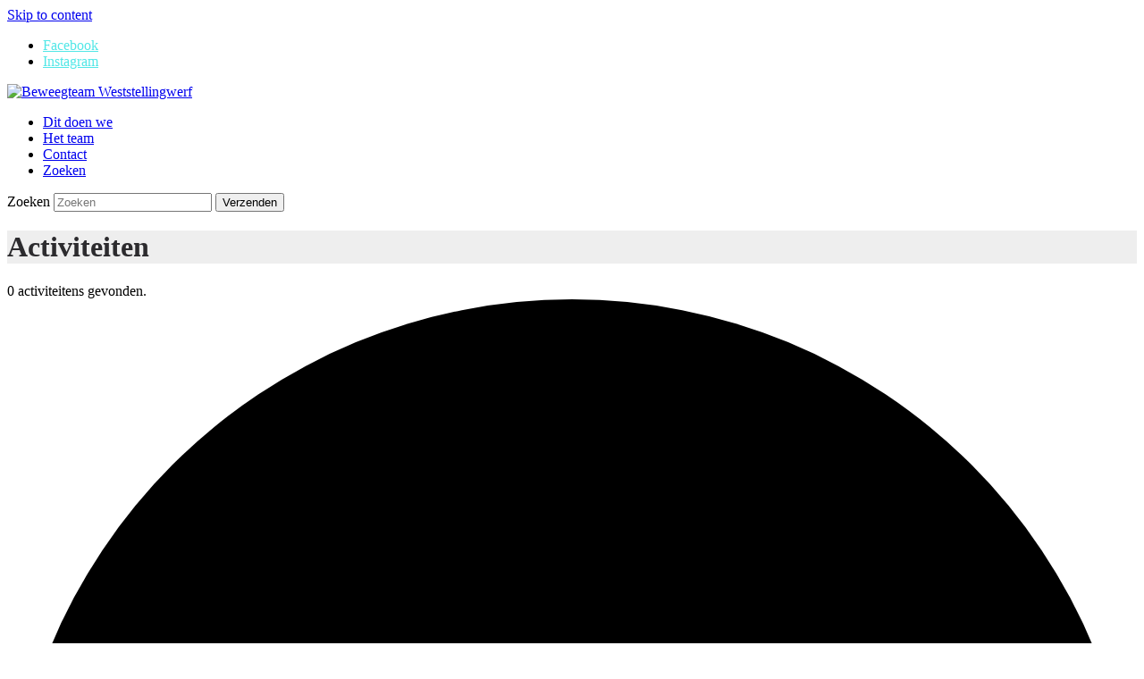

--- FILE ---
content_type: text/html; charset=UTF-8
request_url: https://beweegteamweststellingwerf.nl/activiteiten/categorie/groep-3-4-5/
body_size: 15145
content:
<!DOCTYPE html>
<html lang="nl-NL" class="wpex-color-scheme-default">
<head>
<meta charset="UTF-8">
<link rel="profile" href="http://gmpg.org/xfn/11">
<link rel='stylesheet' id='tribe-events-views-v2-bootstrap-datepicker-styles-css' href='https://beweegteamweststellingwerf.nl/wp-content/plugins/the-events-calendar/vendor/bootstrap-datepicker/css/bootstrap-datepicker.standalone.min.css' media='all' />
<link rel='stylesheet' id='tec-variables-skeleton-css' href='https://beweegteamweststellingwerf.nl/wp-content/plugins/the-events-calendar/common/build/css/variables-skeleton.css' media='all' />
<link rel='stylesheet' id='tribe-common-skeleton-style-css' href='https://beweegteamweststellingwerf.nl/wp-content/plugins/the-events-calendar/common/build/css/common-skeleton.css' media='all' />
<link rel='stylesheet' id='tribe-tooltipster-css-css' href='https://beweegteamweststellingwerf.nl/wp-content/plugins/the-events-calendar/common/vendor/tooltipster/tooltipster.bundle.min.css' media='all' />
<link rel='stylesheet' id='tribe-events-views-v2-skeleton-css' href='https://beweegteamweststellingwerf.nl/wp-content/plugins/the-events-calendar/build/css/views-skeleton.css' media='all' />
<link rel='stylesheet' id='tec-variables-full-css' href='https://beweegteamweststellingwerf.nl/wp-content/plugins/the-events-calendar/common/build/css/variables-full.css' media='all' />
<link rel='stylesheet' id='tribe-common-full-style-css' href='https://beweegteamweststellingwerf.nl/wp-content/plugins/the-events-calendar/common/build/css/common-full.css' media='all' />
<link rel='stylesheet' id='tribe-events-views-v2-full-css' href='https://beweegteamweststellingwerf.nl/wp-content/plugins/the-events-calendar/build/css/views-full.css' media='all' />
<link rel='stylesheet' id='tribe-events-views-v2-print-css' href='https://beweegteamweststellingwerf.nl/wp-content/plugins/the-events-calendar/build/css/views-print.css' media='print' />
<meta name='robots' content='index, follow, max-image-preview:large, max-snippet:-1, max-video-preview:-1' />
	<style>img:is([sizes="auto" i], [sizes^="auto," i]) { contain-intrinsic-size: 3000px 1500px }</style>
	<meta name="viewport" content="width=device-width, initial-scale=1">

	<!-- This site is optimized with the Yoast SEO plugin v26.5 - https://yoast.com/wordpress/plugins/seo/ -->
	<title>Activiteiten van 6 oktober, 2020 &#8211; 14 november, 2020 &#8250; Groep 3-4-5 &#8250;  &#8211; Beweegteam Weststellingwerf</title>
<link data-rocket-preload as="style" href="https://fonts.googleapis.com/css2?family=Archivo%3Aital%2Cwght%400%2C400%3B0%2C800%3B1%2C400%3B1%2C800&#038;display=swap" rel="preload">
<link href="https://fonts.googleapis.com/css2?family=Archivo%3Aital%2Cwght%400%2C400%3B0%2C800%3B1%2C400%3B1%2C800&#038;display=swap" media="print" onload="this.media=&#039;all&#039;" rel="stylesheet">
<noscript data-wpr-hosted-gf-parameters=""><link rel="stylesheet" href="https://fonts.googleapis.com/css2?family=Archivo%3Aital%2Cwght%400%2C400%3B0%2C800%3B1%2C400%3B1%2C800&#038;display=swap"></noscript>
	<link rel="canonical" href="https://beweegteamweststellingwerf.nl/activiteiten/categorie/groep-3-4-5/" />
	<meta property="og:locale" content="nl_NL" />
	<meta property="og:type" content="website" />
	<meta property="og:url" content="https://beweegteamweststellingwerf.nl/activiteiten/categorie/groep-3-4-5/" />
	<meta property="og:site_name" content="Beweegteam Weststellingwerf" />
	<meta name="twitter:card" content="summary_large_image" />
	<script type="application/ld+json" class="yoast-schema-graph">{"@context":"https://schema.org","@graph":[{"@type":"CollectionPage","@id":"https://beweegteamweststellingwerf.nl/activiteiten/categorie/groep-3-4-5/","url":"https://beweegteamweststellingwerf.nl/activiteiten/categorie/groep-3-4-5/","name":"","isPartOf":{"@id":"https://beweegteamweststellingwerf.nl/#website"},"breadcrumb":{"@id":"https://beweegteamweststellingwerf.nl/activiteiten/categorie/groep-3-4-5/#breadcrumb"},"inLanguage":"nl-NL"},{"@type":"BreadcrumbList","@id":"https://beweegteamweststellingwerf.nl/activiteiten/categorie/groep-3-4-5/#breadcrumb","itemListElement":[{"@type":"ListItem","position":1,"name":"Home","item":"https://beweegteamweststellingwerf.nl/"},{"@type":"ListItem","position":2,"name":"Groep 3-4-5"}]},{"@type":"WebSite","@id":"https://beweegteamweststellingwerf.nl/#website","url":"https://beweegteamweststellingwerf.nl/","name":"Beweegteam Weststellingwerf","description":"","publisher":{"@id":"https://beweegteamweststellingwerf.nl/#organization"},"potentialAction":[{"@type":"SearchAction","target":{"@type":"EntryPoint","urlTemplate":"https://beweegteamweststellingwerf.nl/?s={search_term_string}"},"query-input":{"@type":"PropertyValueSpecification","valueRequired":true,"valueName":"search_term_string"}}],"inLanguage":"nl-NL"},{"@type":"Organization","@id":"https://beweegteamweststellingwerf.nl/#organization","name":"Beweegteam Weststellingwerf","url":"https://beweegteamweststellingwerf.nl/","logo":{"@type":"ImageObject","inLanguage":"nl-NL","@id":"https://beweegteamweststellingwerf.nl/#/schema/logo/image/","url":"https://beweegteamweststellingwerf.nl/wp-content/uploads/2025/11/Sport-Fryslan-Logo.jpg","contentUrl":"https://beweegteamweststellingwerf.nl/wp-content/uploads/2025/11/Sport-Fryslan-Logo.jpg","width":2048,"height":1219,"caption":"Beweegteam Weststellingwerf"},"image":{"@id":"https://beweegteamweststellingwerf.nl/#/schema/logo/image/"}}]}</script>
	<!-- / Yoast SEO plugin. -->


<link rel='dns-prefetch' href='//fonts.googleapis.com' />
<link href='https://fonts.gstatic.com' crossorigin rel='preconnect' />
<link rel="alternate" type="application/rss+xml" title="Beweegteam Weststellingwerf &raquo; feed" href="https://beweegteamweststellingwerf.nl/feed/" />
<link rel="alternate" type="application/rss+xml" title="Beweegteam Weststellingwerf &raquo; reacties feed" href="https://beweegteamweststellingwerf.nl/comments/feed/" />
<link rel="alternate" type="text/calendar" title="Beweegteam Weststellingwerf &raquo; iCal Feed" href="https://beweegteamweststellingwerf.nl/activiteiten/?ical=1" />
<link rel="alternate" type="application/rss+xml" title="Beweegteam Weststellingwerf &raquo; Activiteiten feed" href="https://beweegteamweststellingwerf.nl/activiteiten/feed/" />
<link rel="preload" href="https://beweegteamweststellingwerf.nl/wp-content/themes/Total/assets/lib/ticons/fonts/ticons.woff2" type="font/woff2" as="font" crossorigin>		<!-- This site uses the Google Analytics by MonsterInsights plugin v9.10.1 - Using Analytics tracking - https://www.monsterinsights.com/ -->
							<script src="//www.googletagmanager.com/gtag/js?id=G-3BZTZXW13R"  data-cfasync="false" data-wpfc-render="false" async></script>
			<script data-cfasync="false" data-wpfc-render="false">
				var mi_version = '9.10.1';
				var mi_track_user = true;
				var mi_no_track_reason = '';
								var MonsterInsightsDefaultLocations = {"page_location":"https:\/\/beweegteamweststellingwerf.nl\/activiteiten\/categorie\/groep-3-4-5\/"};
								if ( typeof MonsterInsightsPrivacyGuardFilter === 'function' ) {
					var MonsterInsightsLocations = (typeof MonsterInsightsExcludeQuery === 'object') ? MonsterInsightsPrivacyGuardFilter( MonsterInsightsExcludeQuery ) : MonsterInsightsPrivacyGuardFilter( MonsterInsightsDefaultLocations );
				} else {
					var MonsterInsightsLocations = (typeof MonsterInsightsExcludeQuery === 'object') ? MonsterInsightsExcludeQuery : MonsterInsightsDefaultLocations;
				}

								var disableStrs = [
										'ga-disable-G-3BZTZXW13R',
									];

				/* Function to detect opted out users */
				function __gtagTrackerIsOptedOut() {
					for (var index = 0; index < disableStrs.length; index++) {
						if (document.cookie.indexOf(disableStrs[index] + '=true') > -1) {
							return true;
						}
					}

					return false;
				}

				/* Disable tracking if the opt-out cookie exists. */
				if (__gtagTrackerIsOptedOut()) {
					for (var index = 0; index < disableStrs.length; index++) {
						window[disableStrs[index]] = true;
					}
				}

				/* Opt-out function */
				function __gtagTrackerOptout() {
					for (var index = 0; index < disableStrs.length; index++) {
						document.cookie = disableStrs[index] + '=true; expires=Thu, 31 Dec 2099 23:59:59 UTC; path=/';
						window[disableStrs[index]] = true;
					}
				}

				if ('undefined' === typeof gaOptout) {
					function gaOptout() {
						__gtagTrackerOptout();
					}
				}
								window.dataLayer = window.dataLayer || [];

				window.MonsterInsightsDualTracker = {
					helpers: {},
					trackers: {},
				};
				if (mi_track_user) {
					function __gtagDataLayer() {
						dataLayer.push(arguments);
					}

					function __gtagTracker(type, name, parameters) {
						if (!parameters) {
							parameters = {};
						}

						if (parameters.send_to) {
							__gtagDataLayer.apply(null, arguments);
							return;
						}

						if (type === 'event') {
														parameters.send_to = monsterinsights_frontend.v4_id;
							var hookName = name;
							if (typeof parameters['event_category'] !== 'undefined') {
								hookName = parameters['event_category'] + ':' + name;
							}

							if (typeof MonsterInsightsDualTracker.trackers[hookName] !== 'undefined') {
								MonsterInsightsDualTracker.trackers[hookName](parameters);
							} else {
								__gtagDataLayer('event', name, parameters);
							}
							
						} else {
							__gtagDataLayer.apply(null, arguments);
						}
					}

					__gtagTracker('js', new Date());
					__gtagTracker('set', {
						'developer_id.dZGIzZG': true,
											});
					if ( MonsterInsightsLocations.page_location ) {
						__gtagTracker('set', MonsterInsightsLocations);
					}
										__gtagTracker('config', 'G-3BZTZXW13R', {"forceSSL":"true","link_attribution":"true"} );
										window.gtag = __gtagTracker;										(function () {
						/* https://developers.google.com/analytics/devguides/collection/analyticsjs/ */
						/* ga and __gaTracker compatibility shim. */
						var noopfn = function () {
							return null;
						};
						var newtracker = function () {
							return new Tracker();
						};
						var Tracker = function () {
							return null;
						};
						var p = Tracker.prototype;
						p.get = noopfn;
						p.set = noopfn;
						p.send = function () {
							var args = Array.prototype.slice.call(arguments);
							args.unshift('send');
							__gaTracker.apply(null, args);
						};
						var __gaTracker = function () {
							var len = arguments.length;
							if (len === 0) {
								return;
							}
							var f = arguments[len - 1];
							if (typeof f !== 'object' || f === null || typeof f.hitCallback !== 'function') {
								if ('send' === arguments[0]) {
									var hitConverted, hitObject = false, action;
									if ('event' === arguments[1]) {
										if ('undefined' !== typeof arguments[3]) {
											hitObject = {
												'eventAction': arguments[3],
												'eventCategory': arguments[2],
												'eventLabel': arguments[4],
												'value': arguments[5] ? arguments[5] : 1,
											}
										}
									}
									if ('pageview' === arguments[1]) {
										if ('undefined' !== typeof arguments[2]) {
											hitObject = {
												'eventAction': 'page_view',
												'page_path': arguments[2],
											}
										}
									}
									if (typeof arguments[2] === 'object') {
										hitObject = arguments[2];
									}
									if (typeof arguments[5] === 'object') {
										Object.assign(hitObject, arguments[5]);
									}
									if ('undefined' !== typeof arguments[1].hitType) {
										hitObject = arguments[1];
										if ('pageview' === hitObject.hitType) {
											hitObject.eventAction = 'page_view';
										}
									}
									if (hitObject) {
										action = 'timing' === arguments[1].hitType ? 'timing_complete' : hitObject.eventAction;
										hitConverted = mapArgs(hitObject);
										__gtagTracker('event', action, hitConverted);
									}
								}
								return;
							}

							function mapArgs(args) {
								var arg, hit = {};
								var gaMap = {
									'eventCategory': 'event_category',
									'eventAction': 'event_action',
									'eventLabel': 'event_label',
									'eventValue': 'event_value',
									'nonInteraction': 'non_interaction',
									'timingCategory': 'event_category',
									'timingVar': 'name',
									'timingValue': 'value',
									'timingLabel': 'event_label',
									'page': 'page_path',
									'location': 'page_location',
									'title': 'page_title',
									'referrer' : 'page_referrer',
								};
								for (arg in args) {
																		if (!(!args.hasOwnProperty(arg) || !gaMap.hasOwnProperty(arg))) {
										hit[gaMap[arg]] = args[arg];
									} else {
										hit[arg] = args[arg];
									}
								}
								return hit;
							}

							try {
								f.hitCallback();
							} catch (ex) {
							}
						};
						__gaTracker.create = newtracker;
						__gaTracker.getByName = newtracker;
						__gaTracker.getAll = function () {
							return [];
						};
						__gaTracker.remove = noopfn;
						__gaTracker.loaded = true;
						window['__gaTracker'] = __gaTracker;
					})();
									} else {
										console.log("");
					(function () {
						function __gtagTracker() {
							return null;
						}

						window['__gtagTracker'] = __gtagTracker;
						window['gtag'] = __gtagTracker;
					})();
									}
			</script>
							<!-- / Google Analytics by MonsterInsights -->
		<link rel='stylesheet' id='js_composer_front-css' href='https://beweegteamweststellingwerf.nl/wp-content/plugins/js_composer/assets/css/js_composer.min.css' media='all' />
<link rel='stylesheet' id='parent-style-css' href='https://beweegteamweststellingwerf.nl/wp-content/themes/Total/style.css' media='all' />

<link rel='stylesheet' id='colorpicker1-css' href='https://beweegteamweststellingwerf.nl/wp-content/themes/Total-Buurtsportcoaches/admin/customizer/alpha-color-picker/alpha-color-picker.js' media='all' />
<link rel='stylesheet' id='colorpicker2-css' href='https://beweegteamweststellingwerf.nl/wp-content/themes/Total-Buurtsportcoaches/admin/customizer/alpha-color-picker/alpha-color-picker.css' media='all' />
<link rel='stylesheet' id='wpex-the-events-calendar-css' href='https://beweegteamweststellingwerf.nl/wp-content/themes/Total/assets/css/wpex-the-events-calendar.css' media='all' />
<link rel='stylesheet' id='wpex-style-css' href='https://beweegteamweststellingwerf.nl/wp-content/themes/Total-Buurtsportcoaches/style.css' media='all' />
<link rel='stylesheet' id='wpex-mobile-menu-breakpoint-max-css' href='https://beweegteamweststellingwerf.nl/wp-content/themes/Total/assets/css/wpex-mobile-menu-breakpoint-max.css' media='only screen and (max-width:959px)' />
<link rel='stylesheet' id='wpex-mobile-menu-breakpoint-min-css' href='https://beweegteamweststellingwerf.nl/wp-content/themes/Total/assets/css/wpex-mobile-menu-breakpoint-min.css' media='only screen and (min-width:960px)' />
<link rel='stylesheet' id='wpex-wpbakery-css' href='https://beweegteamweststellingwerf.nl/wp-content/themes/Total/assets/css/frontend/wpbakery.css' media='all' />
<link rel='stylesheet' id='ticons-css' href='https://beweegteamweststellingwerf.nl/wp-content/themes/Total/assets/lib/ticons/css/ticons.min.css' media='all' />
<link rel='stylesheet' id='vcex-shortcodes-css' href='https://beweegteamweststellingwerf.nl/wp-content/themes/Total/assets/css/vcex-shortcodes.css' media='all' />
<script src="https://beweegteamweststellingwerf.nl/wp-includes/js/jquery/jquery.min.js" id="jquery-core-js"></script>
<script src="https://beweegteamweststellingwerf.nl/wp-includes/js/jquery/jquery-migrate.min.js" id="jquery-migrate-js"></script>
<script src="https://beweegteamweststellingwerf.nl/wp-content/plugins/the-events-calendar/common/build/js/tribe-common.js" id="tribe-common-js"></script>
<script src="https://beweegteamweststellingwerf.nl/wp-content/plugins/the-events-calendar/build/js/views/breakpoints.js" id="tribe-events-views-v2-breakpoints-js"></script>
<script src="https://beweegteamweststellingwerf.nl/wp-content/plugins/google-analytics-for-wordpress/assets/js/frontend-gtag.min.js" id="monsterinsights-frontend-script-js" async data-wp-strategy="async"></script>
<script data-cfasync="false" data-wpfc-render="false" id='monsterinsights-frontend-script-js-extra'>var monsterinsights_frontend = {"js_events_tracking":"true","download_extensions":"doc,pdf,ppt,zip,xls,docx,pptx,xlsx","inbound_paths":"[{\"path\":\"\\\/go\\\/\",\"label\":\"affiliate\"},{\"path\":\"\\\/recommend\\\/\",\"label\":\"affiliate\"}]","home_url":"https:\/\/beweegteamweststellingwerf.nl","hash_tracking":"false","v4_id":"G-3BZTZXW13R"};</script>
<script src="https://beweegteamweststellingwerf.nl/wp-content/themes/Total-Buurtsportcoaches/assets/js/custom-js-functions.js" id="destaat-customjs-functions-js"></script>
<script></script><link rel="https://api.w.org/" href="https://beweegteamweststellingwerf.nl/wp-json/" /><link rel="alternate" title="JSON" type="application/json" href="https://beweegteamweststellingwerf.nl/wp-json/wp/v2/tribe_events_cat/27" /><meta name="tec-api-version" content="v1"><meta name="tec-api-origin" content="https://beweegteamweststellingwerf.nl"><link rel="alternate" href="https://beweegteamweststellingwerf.nl/wp-json/tribe/events/v1/events/?categories=groep-3-4-5" /><link rel="icon" href="https://beweegteamweststellingwerf.nl/wp-content/uploads/2025/11/favicon.png" sizes="32x32"><link rel="shortcut icon" href="https://beweegteamweststellingwerf.nl/wp-content/uploads/2025/11/favicon.png">	 
		<style>
			a:hover,
			#content p a:hover { 
				color: #52e7e7;
			}
			a.theme-button,
			input.wpcf7-form-control.wpcf7-submit,
			.gform_wrapper input.gform_button,
			.gform_wrapper .gform_page_footer .button.gform_next_button,
			.gform_wrapper .gform_page_footer .button.gform_previous_button,
			a.vcex-button.theme-button:not(.minimal-border) .theme-button-inner:after,
			.navbar-style-one .dropdown-menu>li.menu-item>a>span.link-inner:after{
				background: #52e7e7;
			}
			a.theme-button:hover,
			input.wpcf7-form-control.wpcf7-submit:hover,
			.gform_wrapper input.gform_button:hover,
			.gform_wrapper .gform_page_footer .button.gform_next_button:hover,
			.gform_wrapper .gform_page_footer .button.gform_previous_button:hover,
			a.vcex-button.theme-button:not(.minimal-border):hover .theme-button-inner:after {
				background: #202a44;
			}
			
			a.theme-button.minimal-border,
			.page-hero .vcex-post-type-grid .vcex-post-type-entry-title a {
				border-color: #52e7e7;
				color: #52e7e7;
			}
			a.theme-button.minimal-border .theme-button-inner:after,
			.page-hero .vcex-post-type-grid .vcex-post-type-entry-title a:after {
				background: #52e7e7;
			}
			#top-bar-social a.wpex-social-btn-no-style {
				color: #52e7e7;
			}
			#top-bar-social a.wpex-social-btn-no-style:hover {
				color: #202a44;
			}
			a.theme-button.minimal-border.knop-subkleur {
				border-color: #202a44;
				color: #202a44;
			}
			a.theme-button.minimal-border.knop-subkleur .theme-button-inner:after,
			.aankomend-event .event-datum span,
			.tribe-event-schedule-details,
			.mobile-toggle-nav-search .searchform-submit {
				background: #202a44;
			}
			#searchform-dropdown {
				border-top-color: #202a44 !important;
			}
			.aankomend-event .event-datum span:after,
			.tribe-event-schedule-details:after {
				border-top: 30px solid #202a44;
    		}
			.aankomend-event h3 a:hover,
    		.vcex-milestone-number {
	    		color: #202a44;
    		
    		}
    		/* footer */
    		.footer-bottom-flex,
    		.footer-bottom-flex:after {
	    		background: #52e7e7;
    		}
    		footer#footer.site-footer {
	    		background-image: url(https://beweegteamweststellingwerf.nl/wp-content/uploads/2023/01/footer-teamfrl.jpg);
    		}    		
    		/* home hero */
			.vc_row.page-hero>.wpb_column>.vc_column-inner {
				background: rgba(32,42,68,0.9);
			}
			.vc_row.page-hero>.wpb_column:after {
				border-top: 470px solid rgba(32,42,68,0.9);
			} 
			body.home .vc_row.page-hero>.wpb_column:after {
				border-top: 641px solid rgba(32,42,68,0.9);
			}
			/* intro */
			.vc_row.intro-skew:before, .vc_row.intro-skew:after {
				background: #52e7e7;
			}
			@media screen and ( min-width : 767px ) {
				.vc_row.intro-skew .wpb_column:last-child .wpb_text_column p,
				body .vc_row.intro-skew .wpb_column:last-child .vcex-heading,
				.vc_row.intro-skew .wpb_column:last-child .vcex-list_item .vcex-icon-wrap,
				.vc_row.intro-skew .wpb_column:last-child .vcex-list_item .vcex-content,
				.vc_row.intro-skew .wpb_column:last-child .vcex-icon-box-content p,
				.vc_row.intro-skew .wpb_column:last-child .aankomend-event h3 a {
					color: #ffffff;
				}
			}
		</style>
	<noscript><style>body:not(.content-full-screen) .wpex-vc-row-stretched[data-vc-full-width-init="false"]{visibility:visible;}</style></noscript><noscript><style> .wpb_animate_when_almost_visible { opacity: 1; }</style></noscript><style data-type="wpex-css" id="wpex-css">/*ADVANCED STYLING CSS*/#site-logo .logo-img{max-height:90px;width:auto}/*CUSTOMIZER STYLING*/.page-header.wpex-supports-mods{background-color:#eeeeee}.page-header.wpex-supports-mods .page-header-title{color:#2c2b2e}#site-scroll-top{border-radius:0px!important;background-color:#eeeeee}#site-scroll-top:hover{background-color:#383838}:root,.boxed-main-layout.wpex-responsive #wrap{--wpex-container-width:1170px}:root{--wpex-site-header-shrink-start-height:70px;--wpex-vc-column-inner-margin-bottom:40px}#site-navigation-wrap{--wpex-main-nav-link-color:#202a44;--wpex-hover-main-nav-link-color:#202a44;--wpex-active-main-nav-link-color:#202a44;--wpex-hover-main-nav-link-color:#202a44;--wpex-active-main-nav-link-color:#52e7e7}#mobile-menu{--wpex-link-color:#383838;--wpex-hover-link-color:#383838}.mobile-toggle-nav{color:#383838;--wpex-link-color:#383838;--wpex-hover-link-color:#383838}.footer-widget .widget-title{color:#202a44}#footer-bottom{color:#ffffff;--wpex-text-2:#ffffff;--wpex-text-3:#ffffff;--wpex-text-4:#ffffff;--wpex-link-color:#ffffff;--wpex-hover-link-color:#ffffff;--wpex-hover-link-color:#ffffff}@media only screen and (max-width:767px){#site-logo .logo-img{max-width:200px}}</style><meta name="generator" content="WP Rocket 3.20.2" data-wpr-features="wpr_desktop" /></head>

<body class="archive post-type-archive post-type-archive-tribe_events wp-custom-logo wp-embed-responsive wp-theme-Total wp-child-theme-Total-Buurtsportcoaches tribe-no-js page-template-total-buurtsportcoaches wpex-theme wpex-responsive full-width-main-layout no-composer wpex-live-site wpex-has-primary-bottom-spacing site-full-width content-full-width has-topbar sidebar-widget-icons hasnt-overlay-header wpex-has-fixed-footer wpex-mobile-toggle-menu-icon_buttons has-mobile-menu wpex-no-js wpb-js-composer js-comp-ver-8.7.2 vc_responsive">

	
<a href="#content" class="skip-to-content wpex-absolute wpex-opacity-0 wpex-no-underline">Skip to content</a>

	
	<span data-ls_id="#site_top" tabindex="-1"></span>
	<div data-rocket-location-hash="6e44b2016d2cabecab759d82a55731bb" id="outer-wrap" class="wpex-overflow-clip">

		
		<div data-rocket-location-hash="cefcdec2578b0fc4f7a707868adc6a39" id="wrap" class="wpex-clr">

			

	
		<div data-rocket-location-hash="34760998759be771aaf4ba3fbf980ab2" id="top-bar-wrap" class="wpex-border-b wpex-border-main wpex-border-solid wpex-text-sm wpex-print-hidden">

			<div id="top-bar" class="container wpex-relative wpex-py-15 wpex-md-flex wpex-justify-between wpex-items-center wpex-text-center wpex-md-text-initial wpex-flex-row-reverse">
	<div id="top-bar-social-alt" class="top-bar-right">
	<div id="top-bar-social" class="clr top-bar-right social-style-none">
		<ul id="top-bar-social-list" class="wpex-clr">
						<li><a href="https://www.facebook.com/teamfrlweststellingwerf" title="Facebook" target="_blank" class="wpex-facebook wpex-social-btn wpex-social-btn-no-style"><span class="ticon ticon-facebook" aria-hidden="true"></span><span class="screen-reader-text">Facebook</span></a></li>
						<li><a href="https://www.instagram.com/teamfrlweststellingwerf/" title="Instagram" target="_blank" class="wpex-instagram wpex-social-btn wpex-social-btn-no-style"><span class="ticon ticon-instagram" aria-hidden="true"></span><span class="screen-reader-text">Instagram</span></a></li>
					</ul>
	</div>	
	
</div>

</div>

		</div>

	


	<header data-rocket-location-hash="a4f6bc37c5a7709f5bbf611d71f84cdc" id="site-header" class="header-one fixed-scroll wpex-z-99 has-sticky-dropshadow dyn-styles wpex-print-hidden wpex-relative wpex-clr">

		
		<div id="site-header-inner" class="header-one-inner header-padding container wpex-relative wpex-h-100 wpex-py-30 wpex-clr">
<div id="site-logo" class="site-branding header-one-logo logo-padding wpex-table">
	<div id="site-logo-inner" class="wpex-table-cell wpex-align-middle wpex-clr"><a id="site-logo-link" href="https://beweegteamweststellingwerf.nl/" rel="home" class="main-logo"><img src="https://beweegteamweststellingwerf.nl/wp-content/uploads/2025/11/Sport-Fryslan-Logo.jpg" alt="Beweegteam Weststellingwerf" class="logo-img" width="119" height="90" data-no-retina data-skip-lazy fetchpriority="high" srcset="https://beweegteamweststellingwerf.nl/wp-content/uploads/2025/11/Sport-Fryslan-Logo.jpg 1x,https://beweegteamweststellingwerf.nl/wp-content/uploads/2023/01/logo_teamfrl-weststellingwerf_retina-150x140-1.png 2x"></a></div>

</div>

<div id="site-navigation-wrap" class="navbar-style-one navbar-fixed-height navbar-fixed-line-height wpex-dropdowns-caret wpex-stretch-megamenus hide-at-mm-breakpoint wpex-clr wpex-print-hidden">
	<nav id="site-navigation" class="navigation main-navigation main-navigation-one wpex-clr" aria-label="Main menu"><ul id="menu-hoofdmenu" class="main-navigation-ul dropdown-menu wpex-dropdown-menu wpex-dropdown-menu--onhover"><li id="menu-item-25" class="menu-item menu-item-type-post_type menu-item-object-page menu-item-25"><a href="https://beweegteamweststellingwerf.nl/dit-doen-we/"><span class="link-inner">Dit doen we</span></a></li>
<li id="menu-item-24" class="menu-item menu-item-type-post_type menu-item-object-page menu-item-24"><a href="https://beweegteamweststellingwerf.nl/het-team/"><span class="link-inner">Het team</span></a></li>
<li id="menu-item-23" class="menu-item menu-item-type-post_type menu-item-object-page menu-item-23"><a href="https://beweegteamweststellingwerf.nl/contact/"><span class="link-inner">Contact</span></a></li>
<li class="search-toggle-li menu-item wpex-menu-extra no-icon-margin"><a href="#" class="site-search-toggle search-dropdown-toggle" role="button" aria-expanded="false" aria-controls="searchform-dropdown" aria-label="Search"><span class="link-inner"><span class="wpex-menu-search-text wpex-hidden">Zoeken</span><span class="wpex-menu-search-icon ticon ticon-search" aria-hidden="true"></span></span></a></li></ul></nav>
</div>


<div id="mobile-menu" class="wpex-mobile-menu-toggle show-at-mm-breakpoint wpex-flex wpex-items-center wpex-absolute wpex-top-50 -wpex-translate-y-50 wpex-right-0">
	<div class="wpex-inline-flex wpex-items-center">
						<a href="#" class="mobile-menu-toggle" role="button" aria-label="Toggle mobile menu" aria-expanded="false"><span class="mobile-menu-toggle__icon wpex-flex"><span class="wpex-hamburger-icon wpex-hamburger-icon--inactive wpex-hamburger-icon--animate" aria-hidden="true"><span></span></span></span></a>			</div>
</div>
<div id="searchform-dropdown" data-placeholder="Zoeken" data-disable-autocomplete="true" class="header-searchform-wrap header-drop-widget header-drop-widget--colored-top-border wpex-invisible wpex-opacity-0 wpex-absolute wpex-transition-all wpex-duration-200 wpex-translate-Z-0 wpex-text-initial wpex-z-10000 wpex-top-100 wpex-right-0 wpex-surface-1 wpex-text-2 wpex-p-15">
	
<form role="search" method="get" class="searchform wpex-relative" action="https://beweegteamweststellingwerf.nl/">
	<label class="searchform-label wpex-text-current wpex-block wpex-m-0 wpex-p-0">
		<span class="screen-reader-text">Zoeken</span>
		<input type="search" class="searchform-input field" name="s" placeholder="Zoeken">
	</label>
			<button type="submit" class="searchform-submit"><span class="ticon ticon-search" aria-hidden="true"></span><span class="screen-reader-text">Verzenden</span></button>
</form>
</div>
</div>

		
	</header>



			
			<main data-rocket-location-hash="39d432ca71304104d6c1d5de23132b79" id="main" class="site-main wpex-clr">

				
<header class="page-header default-page-header wpex-relative wpex-mb-40 wpex-surface-2 wpex-py-20 wpex-border-t wpex-border-b wpex-border-solid wpex-border-surface-3 wpex-text-2 wpex-supports-mods">

	
	<div class="page-header-inner container">
<div class="page-header-content">

<h1 class="page-header-title wpex-block wpex-m-0 wpex-text-2xl">

	<span>Activiteiten</span>

</h1>

</div></div>

	
</header>


	<div id="content-wrap" class="container wpex-clr">

		
		<div id="primary" class="content-area wpex-clr">

			
			<div id="content" class="site-content wpex-clr">

				
				
<article id="single-blocks" class="single-page-article wpex-clr">
<div class="single-page-content single-content entry wpex-clr"><div
	 class="tribe-common tribe-events tribe-events-view tribe-events-view--list" 	data-js="tribe-events-view"
	data-view-rest-url="https://beweegteamweststellingwerf.nl/wp-json/tribe/views/v2/html"
	data-view-rest-method="GET"
	data-view-manage-url="1"
				data-view-breakpoint-pointer="4ab9e982-5ae4-4949-ad67-74eb34b84cde"
	 role="main">
	<section class="tribe-common-l-container tribe-events-l-container">
		<div
	class="tribe-events-view-loader tribe-common-a11y-hidden"
	role="alert"
	aria-live="polite"
>
	<span class="tribe-events-view-loader__text tribe-common-a11y-visual-hide">
		0 activiteitens gevonden.	</span>
	<div class="tribe-events-view-loader__dots tribe-common-c-loader">
		<svg
	 class="tribe-common-c-svgicon tribe-common-c-svgicon--dot tribe-common-c-loader__dot tribe-common-c-loader__dot--first" 	aria-hidden="true"
	viewBox="0 0 15 15"
	xmlns="http://www.w3.org/2000/svg"
>
	<circle cx="7.5" cy="7.5" r="7.5"/>
</svg>
		<svg
	 class="tribe-common-c-svgicon tribe-common-c-svgicon--dot tribe-common-c-loader__dot tribe-common-c-loader__dot--second" 	aria-hidden="true"
	viewBox="0 0 15 15"
	xmlns="http://www.w3.org/2000/svg"
>
	<circle cx="7.5" cy="7.5" r="7.5"/>
</svg>
		<svg
	 class="tribe-common-c-svgicon tribe-common-c-svgicon--dot tribe-common-c-loader__dot tribe-common-c-loader__dot--third" 	aria-hidden="true"
	viewBox="0 0 15 15"
	xmlns="http://www.w3.org/2000/svg"
>
	<circle cx="7.5" cy="7.5" r="7.5"/>
</svg>
	</div>
</div>

		
		<script data-js="tribe-events-view-data" type="application/json">
	{"slug":"list","prev_url":"https:\/\/beweegteamweststellingwerf.nl\/activiteiten\/categorie\/groep-3-4-5\/lijst\/?eventDisplay=past","next_url":"","view_class":"Tribe\\Events\\Views\\V2\\Views\\List_View","view_slug":"list","view_label":"Lijst","title":"Activiteiten \u2013 Beweegteam Weststellingwerf","events":[],"url":"https:\/\/beweegteamweststellingwerf.nl\/activiteiten\/categorie\/groep-3-4-5\/lijst\/","url_event_date":false,"bar":{"keyword":"","date":""},"today":"2025-12-16 00:00:00","now":"2025-12-16 02:27:40","home_url":"https:\/\/beweegteamweststellingwerf.nl","rest_url":"https:\/\/beweegteamweststellingwerf.nl\/wp-json\/tribe\/views\/v2\/html","rest_method":"GET","rest_nonce":"","should_manage_url":true,"today_url":"https:\/\/beweegteamweststellingwerf.nl\/activiteiten\/categorie\/groep-3-4-5\/lijst\/","today_title":"Klik om de datum van vandaag te selecteren","today_label":"Vandaag","prev_label":"","next_label":"","date_formats":{"compact":"d-m-Y","month_and_year_compact":"m-Y","month_and_year":"F Y","time_range_separator":" - ","date_time_separator":" | "},"messages":{"notice":["Er zijn geen aankomende activiteitens."]},"start_of_week":"1","header_title":"Groep 3-4-5","header_title_element":"h1","content_title":"","breadcrumbs":[{"link":"https:\/\/beweegteamweststellingwerf.nl\/activiteiten\/","label":"Activiteiten","is_last":false},{"link":"","label":"Groep 3-4-5","is_last":true}],"backlink":false,"before_events":"","after_events":"\n<!--\nThis calendar is powered by The Events Calendar.\nhttp:\/\/evnt.is\/18wn\n-->\n","display_events_bar":true,"disable_event_search":true,"live_refresh":false,"ical":{"display_link":true,"link":{"url":"https:\/\/beweegteamweststellingwerf.nl\/activiteiten\/categorie\/groep-3-4-5\/lijst\/?ical=1","text":"Export Activiteiten","title":"Gebruik dit om de kalender te kunnen delen met Google Calendar, Apple iCal en andere compatibele apps"}},"container_classes":["tribe-common","tribe-events","tribe-events-view","tribe-events-view--list"],"container_data":[],"is_past":false,"breakpoints":{"xsmall":500,"medium":768,"full":960},"breakpoint_pointer":"4ab9e982-5ae4-4949-ad67-74eb34b84cde","is_initial_load":true,"public_views":{"list":{"view_class":"Tribe\\Events\\Views\\V2\\Views\\List_View","view_url":"https:\/\/beweegteamweststellingwerf.nl\/activiteiten\/categorie\/groep-3-4-5\/lijst\/","view_label":"Lijst","aria_label":"Toon Activiteiten in Lijst Bekijk"}},"show_latest_past":true,"past":false,"show_now":true,"now_label":"Aankomende","now_label_mobile":"Aankomende","show_end":false,"selected_start_datetime":"2025-12-16","selected_start_date_mobile":"16-12-2025","selected_start_date_label":"16 december","selected_end_datetime":"2025-12-16","selected_end_date_mobile":"16-12-2025","selected_end_date_label":"Nu","datepicker_date":"16-12-2025","subscribe_links":{"gcal":{"label":"Google Calendar","single_label":"Toevoegen aan Google Calendar","visible":true,"block_slug":"hasGoogleCalendar"},"ical":{"label":"iCalendar","single_label":"Toevoegen aan iCalendar","visible":true,"block_slug":"hasiCal"},"outlook-365":{"label":"Outlook 365","single_label":"Outlook 365","visible":true,"block_slug":"hasOutlook365"},"outlook-live":{"label":"Outlook Live","single_label":"Outlook Live","visible":true,"block_slug":"hasOutlookLive"},"ics":{"label":".ics bestand exporteren","single_label":".ics bestand exporteren","visible":true,"block_slug":null},"outlook-ics":{"label":"Outlook .ics bestand exporteren","single_label":"Outlook .ics bestand exporteren","visible":true,"block_slug":null}},"_context":{"slug":"list"},"text":"Aan het laden...","classes":["tribe-common-c-loader__dot","tribe-common-c-loader__dot--third"]}</script>

		
		
<header  class="tribe-events-header" >
	<div  class="tribe-events-header__messages tribe-events-c-messages tribe-common-b2 tribe-common-c-loader__dot tribe-common-c-loader__dot--third"  >
			<div class="tribe-events-c-messages__message tribe-events-c-messages__message--notice" tabindex="0" role="alert" aria-live="assertive">
										<div
					 data-key="0" >
					Er zijn geen aankomende activiteitens.				</div>
					</div>
	</div>

	<div  class="tribe-events-header__messages tribe-events-c-messages tribe-common-b2 tribe-events-header__messages--mobile"  >
			<div class="tribe-events-c-messages__message tribe-events-c-messages__message--notice" tabindex="0" role="alert" aria-live="assertive">
										<div
					 data-key="0" >
					Er zijn geen aankomende activiteitens.				</div>
					</div>
	</div>

	
<div class="tribe-events-header__title">
	<h1 class="tribe-events-header__title-text">
		Groep 3-4-5	</h1>
</div>

	<nav class="tribe-events-header__breadcrumbs tribe-events-c-breadcrumbs" aria-label="Kruimelpad">
	<ol class="tribe-events-c-breadcrumbs__list">
		
									
		
								
			</ol>
</nav>

	<div
	 class="tribe-events-header__events-bar tribe-events-c-events-bar" 	data-js="tribe-events-events-bar"
>

	<h2 class="tribe-common-a11y-visual-hide">
		Weergaven navigatie	</h2>

	
	<div class="tribe-events-c-events-bar__views">
	<h3 class="tribe-common-a11y-visual-hide">
		Activiteiten weergaven navigatie	</h3>
	<div  class="tribe-events-c-view-selector"  data-js="tribe-events-view-selector">
		<button
			class="tribe-events-c-view-selector__button tribe-common-c-btn__clear"
			data-js="tribe-events-view-selector-button"
			aria-current="true"
			aria-description="Kalenderweergave selecteren"
		>
			<span class="tribe-events-c-view-selector__button-icon">
				<svg
	 class="tribe-common-c-svgicon tribe-common-c-svgicon--list tribe-events-c-view-selector__button-icon-svg" 	aria-hidden="true"
	viewBox="0 0 19 19"
	xmlns="http://www.w3.org/2000/svg"
>
	<path fill-rule="evenodd" clip-rule="evenodd" d="M.451.432V17.6c0 .238.163.432.364.432H18.12c.2 0 .364-.194.364-.432V.432c0-.239-.163-.432-.364-.432H.815c-.2 0-.364.193-.364.432zm.993.81h16.024V3.56H1.444V1.24zM17.468 3.56H1.444v13.227h16.024V3.56z" class="tribe-common-c-svgicon__svg-fill"/>
	<g clip-path="url(#tribe-events-c-view-selector__button-icon-svg-0)" class="tribe-common-c-svgicon__svg-fill">
		<path fill-rule="evenodd" clip-rule="evenodd" d="M11.831 4.912v1.825c0 .504.409.913.913.913h1.825a.913.913 0 00.912-.913V4.912A.913.913 0 0014.57 4h-1.825a.912.912 0 00-.913.912z"/>
		<path d="M8.028 7.66a.449.449 0 00.446-.448v-.364c0-.246-.2-.448-.446-.448h-4.13a.449.449 0 00-.447.448v.364c0 .246.201.448.447.448h4.13zM9.797 5.26a.449.449 0 00.447-.448v-.364c0-.246-.201-.448-.447-.448h-5.9a.449.449 0 00-.446.448v.364c0 .246.201.448.447.448h5.9z"/>
	</g>
	<g clip-path="url(#tribe-events-c-view-selector__button-icon-svg-1)" class="tribe-common-c-svgicon__svg-fill">
			<path fill-rule="evenodd" clip-rule="evenodd" d="M11.831 10.912v1.825c0 .505.409.913.913.913h1.825a.913.913 0 00.912-.912v-1.825A.913.913 0 0014.57 10h-1.825a.912.912 0 00-.913.912z"/>
		<path d="M8.028 13.66a.449.449 0 00.446-.448v-.364c0-.246-.2-.448-.446-.448h-4.13a.449.449 0 00-.447.448v.364c0 .246.201.448.447.448h4.13zM9.797 11.26a.449.449 0 00.447-.448v-.364c0-.246-.201-.448-.447-.448h-5.9a.449.449 0 00-.446.448v.364c0 .246.201.448.447.448h5.9z"/>
	</g>
	<defs>
		<clipPath id="tribe-events-c-view-selector__button-icon-svg-0">
			<path transform="translate(3.451 4)" d="M0 0h13v4H0z"/>
		</clipPath>
		<clipPath id="tribe-events-c-view-selector__button-icon-svg-1">
			<path transform="translate(3.451 10)" d="M0 0h13v4H0z"/>
		</clipPath>
	</defs>
</svg>
			</span>
			<span class="tribe-events-c-view-selector__button-text tribe-common-a11y-visual-hide">
				Lijst			</span>
			<svg
	 class="tribe-common-c-svgicon tribe-common-c-svgicon--caret-down tribe-events-c-view-selector__button-icon-caret-svg" 	aria-hidden="true"
	viewBox="0 0 10 7"
	xmlns="http://www.w3.org/2000/svg"
>
	<path fill-rule="evenodd" clip-rule="evenodd" d="M1.008.609L5 4.6 8.992.61l.958.958L5 6.517.05 1.566l.958-.958z" class="tribe-common-c-svgicon__svg-fill"/>
</svg>
		</button>
		<div
	class="tribe-events-c-view-selector__content"
	id="tribe-events-view-selector-content"
	data-js="tribe-events-view-selector-list-container"
>
	<ul class="tribe-events-c-view-selector__list">
					<li
	 class="tribe-events-c-view-selector__list-item tribe-events-c-view-selector__list-item--list tribe-events-c-view-selector__list-item--active" >
	<a
		href="https://beweegteamweststellingwerf.nl/activiteiten/categorie/groep-3-4-5/lijst/"
		class="tribe-events-c-view-selector__list-item-link"
		data-js="tribe-events-view-link"
		aria-label="Toon Activiteiten in Lijst Bekijk"
				aria-current="true"
			>
		<span class="tribe-events-c-view-selector__list-item-icon">
			<svg
	 class="tribe-common-c-svgicon tribe-common-c-svgicon--list tribe-events-c-view-selector__list-item-icon-svg" 	aria-hidden="true"
	viewBox="0 0 19 19"
	xmlns="http://www.w3.org/2000/svg"
>
	<path fill-rule="evenodd" clip-rule="evenodd" d="M.451.432V17.6c0 .238.163.432.364.432H18.12c.2 0 .364-.194.364-.432V.432c0-.239-.163-.432-.364-.432H.815c-.2 0-.364.193-.364.432zm.993.81h16.024V3.56H1.444V1.24zM17.468 3.56H1.444v13.227h16.024V3.56z" class="tribe-common-c-svgicon__svg-fill"/>
	<g clip-path="url(#tribe-events-c-view-selector__list-item-icon-svg-0)" class="tribe-common-c-svgicon__svg-fill">
		<path fill-rule="evenodd" clip-rule="evenodd" d="M11.831 4.912v1.825c0 .504.409.913.913.913h1.825a.913.913 0 00.912-.913V4.912A.913.913 0 0014.57 4h-1.825a.912.912 0 00-.913.912z"/>
		<path d="M8.028 7.66a.449.449 0 00.446-.448v-.364c0-.246-.2-.448-.446-.448h-4.13a.449.449 0 00-.447.448v.364c0 .246.201.448.447.448h4.13zM9.797 5.26a.449.449 0 00.447-.448v-.364c0-.246-.201-.448-.447-.448h-5.9a.449.449 0 00-.446.448v.364c0 .246.201.448.447.448h5.9z"/>
	</g>
	<g clip-path="url(#tribe-events-c-view-selector__list-item-icon-svg-1)" class="tribe-common-c-svgicon__svg-fill">
			<path fill-rule="evenodd" clip-rule="evenodd" d="M11.831 10.912v1.825c0 .505.409.913.913.913h1.825a.913.913 0 00.912-.912v-1.825A.913.913 0 0014.57 10h-1.825a.912.912 0 00-.913.912z"/>
		<path d="M8.028 13.66a.449.449 0 00.446-.448v-.364c0-.246-.2-.448-.446-.448h-4.13a.449.449 0 00-.447.448v.364c0 .246.201.448.447.448h4.13zM9.797 11.26a.449.449 0 00.447-.448v-.364c0-.246-.201-.448-.447-.448h-5.9a.449.449 0 00-.446.448v.364c0 .246.201.448.447.448h5.9z"/>
	</g>
	<defs>
		<clipPath id="tribe-events-c-view-selector__list-item-icon-svg-0">
			<path transform="translate(3.451 4)" d="M0 0h13v4H0z"/>
		</clipPath>
		<clipPath id="tribe-events-c-view-selector__list-item-icon-svg-1">
			<path transform="translate(3.451 10)" d="M0 0h13v4H0z"/>
		</clipPath>
	</defs>
</svg>
		</span>
		<span class="tribe-events-c-view-selector__list-item-text">
			Lijst		</span>
	</a>
</li>
			</ul>
</div>
	</div>
</div>

</div>

	
	<div class="tribe-events-c-top-bar tribe-events-header__top-bar">

	<nav class="tribe-events-c-top-bar__nav tribe-common-a11y-hidden" aria-label="Top activiteitens lijst paginering">
	<ul class="tribe-events-c-top-bar__nav-list">
		<li class="tribe-events-c-top-bar__nav-list-item">
	<a
		href="https://beweegteamweststellingwerf.nl/activiteiten/categorie/groep-3-4-5/lijst/?eventDisplay=past"
		class="tribe-common-c-btn-icon tribe-common-c-btn-icon--caret-left tribe-events-c-top-bar__nav-link tribe-events-c-top-bar__nav-link--prev"
		aria-label="Vorige Activiteiten"
		title="Vorige Activiteiten"
		data-js="tribe-events-view-link"
	>
		<svg
	 class="tribe-common-c-svgicon tribe-common-c-svgicon--caret-left tribe-common-c-btn-icon__icon-svg tribe-events-c-top-bar__nav-link-icon-svg" 	aria-hidden="true"
	viewBox="0 0 10 16"
	xmlns="http://www.w3.org/2000/svg"
>
	<path d="M9.7 14.4l-1.5 1.5L.3 8 8.2.1l1.5 1.5L3.3 8l6.4 6.4z"/>
</svg>
	</a>
</li>

		<li class="tribe-events-c-top-bar__nav-list-item">
	<button
		class="tribe-common-c-btn-icon tribe-common-c-btn-icon--caret-right tribe-events-c-top-bar__nav-link tribe-events-c-top-bar__nav-link--next"
		aria-label="Volgende Activiteiten"
		title="Volgende Activiteiten"
		disabled
	>
		<svg
	 class="tribe-common-c-svgicon tribe-common-c-svgicon--caret-right tribe-common-c-btn-icon__icon-svg tribe-events-c-top-bar__nav-link-icon-svg" 	aria-hidden="true"
	viewBox="0 0 10 16"
	xmlns="http://www.w3.org/2000/svg"
>
	<path d="M.3 1.6L1.8.1 9.7 8l-7.9 7.9-1.5-1.5L6.7 8 .3 1.6z"/>
</svg>
	</button>
</li>
	</ul>
</nav>

	<a
	href="https://beweegteamweststellingwerf.nl/activiteiten/categorie/groep-3-4-5/lijst/"
	class="tribe-common-c-btn-border-small tribe-events-c-top-bar__today-button tribe-common-a11y-hidden"
	data-js="tribe-events-view-link"
	aria-description="Klik om de datum van vandaag te selecteren"
>
	Vandaag</a>

	<div class="tribe-events-c-top-bar__datepicker">
	<button
		class="tribe-common-c-btn__clear tribe-common-h3 tribe-common-h--alt tribe-events-c-top-bar__datepicker-button"
		data-js="tribe-events-top-bar-datepicker-button"
		type="button"
		aria-description="Klik om de datumkiezer te openen"
	>
		<time
			datetime="2025-12-16"
			class="tribe-events-c-top-bar__datepicker-time"
		>
							<span class="tribe-events-c-top-bar__datepicker-mobile">
					Aankomende				</span>
				<span class="tribe-events-c-top-bar__datepicker-desktop tribe-common-a11y-hidden">
					Aankomende				</span>
					</time>
				<svg
	 class="tribe-common-c-svgicon tribe-common-c-svgicon--caret-down tribe-events-c-top-bar__datepicker-button-icon-svg" 	aria-hidden="true"
	viewBox="0 0 10 7"
	xmlns="http://www.w3.org/2000/svg"
>
	<path fill-rule="evenodd" clip-rule="evenodd" d="M1.008.609L5 4.6 8.992.61l.958.958L5 6.517.05 1.566l.958-.958z" class="tribe-common-c-svgicon__svg-fill"/>
</svg>
	</button>
	<label
		class="tribe-events-c-top-bar__datepicker-label tribe-common-a11y-visual-hide"
		for="tribe-events-top-bar-date"
	>
		Selecteer een datum.	</label>
	<input
		type="text"
		class="tribe-events-c-top-bar__datepicker-input tribe-common-a11y-visual-hide"
		data-js="tribe-events-top-bar-date"
		id="tribe-events-top-bar-date"
		name="tribe-events-views[tribe-bar-date]"
		value="16-12-2025"
		tabindex="-1"
		autocomplete="off"
		readonly="readonly"
	/>
	<div class="tribe-events-c-top-bar__datepicker-container" data-js="tribe-events-top-bar-datepicker-container"></div>
	<template class="tribe-events-c-top-bar__datepicker-template-prev-icon">
		<svg
	 class="tribe-common-c-svgicon tribe-common-c-svgicon--caret-left tribe-events-c-top-bar__datepicker-nav-icon-svg" 	aria-hidden="true"
	viewBox="0 0 10 16"
	xmlns="http://www.w3.org/2000/svg"
>
	<path d="M9.7 14.4l-1.5 1.5L.3 8 8.2.1l1.5 1.5L3.3 8l6.4 6.4z"/>
</svg>
	</template>
	<template class="tribe-events-c-top-bar__datepicker-template-next-icon">
		<svg
	 class="tribe-common-c-svgicon tribe-common-c-svgicon--caret-right tribe-events-c-top-bar__datepicker-nav-icon-svg" 	aria-hidden="true"
	viewBox="0 0 10 16"
	xmlns="http://www.w3.org/2000/svg"
>
	<path d="M.3 1.6L1.8.1 9.7 8l-7.9 7.9-1.5-1.5L6.7 8 .3 1.6z"/>
</svg>
	</template>
</div>

	
	<div class="tribe-events-c-top-bar__actions tribe-common-a11y-hidden">
	</div>

</div>
</header>

		
		<ul
			class="tribe-events-calendar-list"
			aria-label="
			Lijst van Activiteiten			"
		>

			
		</ul>

		
		<div class="tribe-events-calendar-latest-past">

	<h2 class="tribe-events-calendar-latest-past__heading tribe-common-h5 tribe-common-h3--min-medium">
	Laatste afgelopen Activiteiten</h2>

			
		<div  class="tribe-common-g-row tribe-events-calendar-latest-past__event-row" >

	<div class="tribe-events-calendar-latest-past__event-date-tag tribe-common-g-col">
	<time class="tribe-events-calendar-latest-past__event-date-tag-datetime" datetime="2022-04-06" aria-hidden="true">
		<span class="tribe-events-calendar-latest-past__event-date-tag-month">
			apr		</span>
		<span class="tribe-events-calendar-latest-past__event-date-tag-daynum tribe-common-h5 tribe-common-h4--min-medium">
			6		</span>
		<span class="tribe-events-calendar-latest-past__event-date-tag-year">
			2022		</span>
	</time>
</div>

	<div class="tribe-events-calendar-latest-past__event-wrapper tribe-common-g-col">
		<article  class="tribe-events-calendar-latest-past__event tribe-common-g-row tribe-common-g-row--gutters post-1870 tribe_events type-tribe_events status-publish hentry tribe_events_cat-groep-3-4-5 cat_groep-3-4-5 entry no-media" >
			
			<div class="tribe-events-calendar-latest-past__event-details tribe-common-g-col">

				<header class="tribe-events-calendar-latest-past__event-header">
					<div class="tribe-events-calendar-latest-past__event-datetime-wrapper tribe-common-b2">
		<time class="tribe-events-calendar-latest-past__event-datetime" datetime="2022-04-06">
		<span class="tribe-event-date-start">6 april, 2022 | 16:00</span> - <span class="tribe-event-time">17:00</span>	</time>
	</div>
					<h3 class="tribe-events-calendar-latest-past__event-title tribe-common-h6 tribe-common-h4--min-medium">
	<a
		href="https://beweegteamweststellingwerf.nl/activiteit/naschools-sportaanbod-zwembad-de-steense-2/"
		title="Naschools sportaanbod zwembad de Steense"
		rel="bookmark"
		class="tribe-events-calendar-latest-past__event-title-link tribe-common-anchor-thin"
	>
		Naschools sportaanbod zwembad de Steense	</a>
</h3>
					<address class="tribe-events-calendar-latest-past__event-venue tribe-common-b2">
	<span class="tribe-events-calendar-latest-past__event-venue-title tribe-common-b2--bold">
		Zwembad de Steense	</span>
	<span class="tribe-events-calendar-latest-past__event-venue-address">
		Deken Vaasstraat 15, 					Wolvega			</span>
</address>
				</header>

				<div class="tribe-events-calendar-latest-past__event-description tribe-common-b2 tribe-common-a11y-hidden">
	<p>Zwemvereniging de Forel organiseert in samenwerking met het Beweegteam super leuke activiteiten in het zwembad! Wil je erbij zijn? Meld je dan aan bij Christian</p>
</div>
				<div class="tribe-events-c-small-cta tribe-common-b3 tribe-events-calendar-latest-past__event-cost">
	<span class="tribe-events-c-small-cta__price">
		Gratis	</span>
</div>

			</div>
		</article>
	</div>

</div>

	
</div>

		<div class="tribe-events-after-html">
	
<!--
This calendar is powered by The Events Calendar.
http://evnt.is/18wn
-->
</div>

	</section>
</div>

<script class="tribe-events-breakpoints">
	( function () {
		var completed = false;

		function initBreakpoints() {
			if ( completed ) {
				// This was fired already and completed no need to attach to the event listener.
				document.removeEventListener( 'DOMContentLoaded', initBreakpoints );
				return;
			}

			if ( 'undefined' === typeof window.tribe ) {
				return;
			}

			if ( 'undefined' === typeof window.tribe.events ) {
				return;
			}

			if ( 'undefined' === typeof window.tribe.events.views ) {
				return;
			}

			if ( 'undefined' === typeof window.tribe.events.views.breakpoints ) {
				return;
			}

			if ( 'function' !== typeof (window.tribe.events.views.breakpoints.setup) ) {
				return;
			}

			var container = document.querySelectorAll( '[data-view-breakpoint-pointer="4ab9e982-5ae4-4949-ad67-74eb34b84cde"]' );
			if ( ! container ) {
				return;
			}

			window.tribe.events.views.breakpoints.setup( container );
			completed = true;
			// This was fired already and completed no need to attach to the event listener.
			document.removeEventListener( 'DOMContentLoaded', initBreakpoints );
		}

		// Try to init the breakpoints right away.
		initBreakpoints();
		document.addEventListener( 'DOMContentLoaded', initBreakpoints );
	})();
</script>
<script data-js='tribe-events-view-nonce-data' type='application/json'>{"tvn1":"e3b89a01c0","tvn2":""}</script></div>

</article>

				
			</div>

			
		</div>

		
	</div>


			
		</main>

		
		


	
	    <footer data-rocket-location-hash="95057426e87fa144774c6b4f23521901" id="footer" class="site-footer wpex-surface-dark wpex-print-hidden">

	        
	        <div id="footer-inner" class="site-footer-inner container wpex-pt-40 wpex-clr">
<div id="footer-widgets" class="wpex-row wpex-clr gap-30">

	
	
		<div class="footer-box span_1_of_4 col col-1"><div id="text-2" class="footer-widget widget wpex-pb-40 wpex-clr widget_text"><h3 class='widget-title wpex-heading wpex-text-md wpex-mb-20'>Snel naar</h3>			<div class="textwidget"><ul>
<li><a href="/dit-doen-we/">Dit doen we</a></li>
<li><a href="/activiteiten/">Activiteiten</a></li>
<li><a href="https://team.frl/" target="_blank" rel="noopener">TeamFRL</a></li>
</ul>
</div>
		</div></div>

	
	
		<div class="footer-box span_1_of_4 col col-2"><div id="text-3" class="footer-widget widget wpex-pb-40 wpex-clr widget_text"><h3 class='widget-title wpex-heading wpex-text-md wpex-mb-20'>Adres</h3>			<div class="textwidget"><p>Wetterwille 9<br />
8401 GB Gorredijk</p>
</div>
		</div></div>

	
	
		<div class="footer-box span_1_of_4 col col-3"><div id="text-4" class="footer-widget widget wpex-pb-40 wpex-clr widget_text"><h3 class='widget-title wpex-heading wpex-text-md wpex-mb-20'>Contact opnemen</h3>			<div class="textwidget"><p>06 20 70 66 54<br />
E-mail: <a href="mailto:weststellingwerf@team.frl">weststellingwerf@team.frl</a></p>
</div>
		</div></div>

	
	
		<div class="footer-box span_1_of_4 col col-4"><div id="text-5" class="footer-widget widget wpex-pb-40 wpex-clr widget_text">			<div class="textwidget"><p><a href="https://sportfryslan.nl/" target="_blank" rel="noopener"><img loading="lazy" decoding="async" class="alignnone size-full wp-image-66" src="https://beweegteamweststellingwerf.nl/wp-content/uploads/2025/11/Sport-Fryslan-Logo.jpg" alt="" width="162" height="80" /></a></p>
</div>
		</div></div>

	
	
	
	
</div>
</div>

	        


	<div id="footer-bottom" class="wpex-py-20 wpex-text-sm wpex-surface-dark wpex-bg-gray-900 wpex-text-center wpex-md-text-left wpex-print-hidden">

		
		<div id="footer-bottom-inner" class="container"><div class="footer-bottom-flex wpex-md-flex wpex-md-justify-between wpex-md-items-center">
<div id="copyright" class="wpex-last-mb-0">© 2025 Sport Fryslân </div>

<nav id="footer-bottom-menu" class="wpex-mt-10 wpex-md-mt-0" aria-label="Footer menu"><div class="menu-footer-menu-container"><ul id="menu-footer-menu" class="menu"><li id="menu-item-2223" class="menu-item menu-item-type-custom menu-item-object-custom menu-item-2223"><a href="https://team.frl/">team.frl</a></li>
<li id="menu-item-53" class="menu-item menu-item-type-post_type menu-item-object-page menu-item-privacy-policy menu-item-53"><a rel="privacy-policy" href="https://beweegteamweststellingwerf.nl/privacy-statement/">privacy statement</a></li>
<li id="menu-item-54" class="menu-item menu-item-type-custom menu-item-object-custom menu-item-54"><a target="_blank" href="https://destaatvancreatie.nl">een Creatie van de Staat</a></li>
</ul></div></nav>
</div>
	<div id="top-bar-social" class="clr top-bar-right social-style-none">
		<ul id="top-bar-social-list" class="wpex-clr">
						<li><a href="https://www.facebook.com/teamfrlweststellingwerf" title="Facebook" target="_blank" class="wpex-facebook wpex-social-btn wpex-social-btn-no-style"><span class="ticon ticon-facebook" aria-hidden="true"></span><span class="screen-reader-text">Facebook</span></a></li>
						<li><a href="https://www.instagram.com/teamfrlweststellingwerf/" title="Instagram" target="_blank" class="wpex-instagram wpex-social-btn wpex-social-btn-no-style"><span class="ticon ticon-instagram" aria-hidden="true"></span><span class="screen-reader-text">Instagram</span></a></li>
					</ul>
	</div>	
	
</div>

		
	</div>



	    </footer>

	


	</div>

	
</div>


<a href="#outer-wrap" id="site-scroll-top" class="wpex-flex wpex-items-center wpex-justify-center wpex-fixed wpex-rounded-full wpex-text-center wpex-box-content wpex-transition-all wpex-duration-200 wpex-bottom-0 wpex-right-0 wpex-mr-25 wpex-mb-25 wpex-no-underline wpex-print-hidden wpex-surface-2 wpex-text-4 wpex-hover-bg-accent wpex-invisible wpex-opacity-0" data-scroll-speed="1000" data-scroll-offset="100"><span class="ticon ticon-angle-up" aria-hidden="true"></span><span class="screen-reader-text">Back To Top</span></a>


<nav class="mobile-toggle-nav wpex-mobile-menu mobile-toggle-nav--animate wpex-surface-1 wpex-hidden wpex-text-2 wpex-togglep-afterheader wpex-z-9999" aria-expanded="false" aria-label="Mobile menu" data-wpex-insert-after="#site-header">
	<div class="mobile-toggle-nav-inner container">
				<ul class="mobile-toggle-nav-ul wpex-h-auto wpex-leading-inherit wpex-list-none wpex-my-0 wpex-mx-auto"></ul>
		<div class="mobile-toggle-nav-search">
<div id="mobile-menu-search" class="wpex-relative wpex-pb-20">
		<form method="get" action="https://beweegteamweststellingwerf.nl/" class="mobile-menu-searchform">
		<label class="wpex-text-current">
			<span class="screen-reader-text">Zoeken</span>
			<input type="search" name="s" autocomplete="off" placeholder="Zoeken">
								</label>
		<button type="submit" class="searchform-submit theme-button"><span class="ticon ticon-search" aria-hidden="true"></span><span class="screen-reader-text">Verzenden</span></button>
	</form>
</div>
</div>			</div>
</nav>

<script type="speculationrules">
{"prefetch":[{"source":"document","where":{"and":[{"href_matches":"\/*"},{"not":{"href_matches":["\/wp-*.php","\/wp-admin\/*","\/wp-content\/uploads\/*","\/wp-content\/*","\/wp-content\/plugins\/*","\/wp-content\/themes\/Total-Buurtsportcoaches\/*","\/wp-content\/themes\/Total\/*","\/*\\?(.+)"]}},{"not":{"selector_matches":"a[rel~=\"nofollow\"]"}},{"not":{"selector_matches":".no-prefetch, .no-prefetch a"}}]},"eagerness":"conservative"}]}
</script>
		<script>
		( function ( body ) {
			'use strict';
			body.className = body.className.replace( /\btribe-no-js\b/, 'tribe-js' );
		} )( document.body );
		</script>
		<script> /* <![CDATA[ */var tribe_l10n_datatables = {"aria":{"sort_ascending":": activate to sort column ascending","sort_descending":": activate to sort column descending"},"length_menu":"Show _MENU_ entries","empty_table":"No data available in table","info":"Showing _START_ to _END_ of _TOTAL_ entries","info_empty":"Showing 0 to 0 of 0 entries","info_filtered":"(filtered from _MAX_ total entries)","zero_records":"No matching records found","search":"Search:","all_selected_text":"All items on this page were selected. ","select_all_link":"Select all pages","clear_selection":"Clear Selection.","pagination":{"all":"All","next":"Next","previous":"Previous"},"select":{"rows":{"0":"","_":": Selected %d rows","1":": Selected 1 row"}},"datepicker":{"dayNames":["zondag","maandag","dinsdag","woensdag","donderdag","vrijdag","zaterdag"],"dayNamesShort":["zo","ma","di","wo","do","vr","za"],"dayNamesMin":["Z","M","D","W","D","V","Z"],"monthNames":["januari","februari","maart","april","mei","juni","juli","augustus","september","oktober","november","december"],"monthNamesShort":["januari","februari","maart","april","mei","juni","juli","augustus","september","oktober","november","december"],"monthNamesMin":["jan","feb","mrt","apr","mei","jun","jul","aug","sep","okt","nov","dec"],"nextText":"Next","prevText":"Prev","currentText":"Today","closeText":"Done","today":"Today","clear":"Clear"}};/* ]]> */ </script><script src="https://beweegteamweststellingwerf.nl/wp-content/plugins/the-events-calendar/vendor/bootstrap-datepicker/js/bootstrap-datepicker.min.js" id="tribe-events-views-v2-bootstrap-datepicker-js"></script>
<script src="https://beweegteamweststellingwerf.nl/wp-content/plugins/the-events-calendar/build/js/views/viewport.js" id="tribe-events-views-v2-viewport-js"></script>
<script src="https://beweegteamweststellingwerf.nl/wp-content/plugins/the-events-calendar/build/js/views/accordion.js" id="tribe-events-views-v2-accordion-js"></script>
<script src="https://beweegteamweststellingwerf.nl/wp-content/plugins/the-events-calendar/build/js/views/view-selector.js" id="tribe-events-views-v2-view-selector-js"></script>
<script src="https://beweegteamweststellingwerf.nl/wp-content/plugins/the-events-calendar/build/js/views/ical-links.js" id="tribe-events-views-v2-ical-links-js"></script>
<script src="https://beweegteamweststellingwerf.nl/wp-content/plugins/the-events-calendar/build/js/views/navigation-scroll.js" id="tribe-events-views-v2-navigation-scroll-js"></script>
<script src="https://beweegteamweststellingwerf.nl/wp-content/plugins/the-events-calendar/build/js/views/multiday-events.js" id="tribe-events-views-v2-multiday-events-js"></script>
<script src="https://beweegteamweststellingwerf.nl/wp-content/plugins/the-events-calendar/build/js/views/month-mobile-events.js" id="tribe-events-views-v2-month-mobile-events-js"></script>
<script src="https://beweegteamweststellingwerf.nl/wp-content/plugins/the-events-calendar/build/js/views/month-grid.js" id="tribe-events-views-v2-month-grid-js"></script>
<script src="https://beweegteamweststellingwerf.nl/wp-content/plugins/the-events-calendar/common/vendor/tooltipster/tooltipster.bundle.min.js" id="tribe-tooltipster-js"></script>
<script src="https://beweegteamweststellingwerf.nl/wp-content/plugins/the-events-calendar/build/js/views/tooltip.js" id="tribe-events-views-v2-tooltip-js"></script>
<script src="https://beweegteamweststellingwerf.nl/wp-content/plugins/the-events-calendar/build/js/views/events-bar.js" id="tribe-events-views-v2-events-bar-js"></script>
<script src="https://beweegteamweststellingwerf.nl/wp-content/plugins/the-events-calendar/build/js/views/events-bar-inputs.js" id="tribe-events-views-v2-events-bar-inputs-js"></script>
<script src="https://beweegteamweststellingwerf.nl/wp-content/plugins/the-events-calendar/build/js/views/datepicker.js" id="tribe-events-views-v2-datepicker-js"></script>
<script src="https://beweegteamweststellingwerf.nl/wp-content/plugins/the-events-calendar/common/build/js/user-agent.js" id="tec-user-agent-js"></script>
<script id="wpex-core-js-extra">
var wpex_theme_params = {"menuWidgetAccordion":"1","mobileMenuBreakpoint":"959","i18n":{"openSubmenu":"Open submenu of %s","closeSubmenu":"Close submenu of %s"},"stickyHeaderStyle":"standard","hasStickyMobileHeader":"","stickyHeaderBreakPoint":"960","selectArrowIcon":"<span class=\"wpex-select-arrow__icon ticon ticon-angle-down\" aria-hidden=\"true\"><\/span>","customSelects":".widget_categories form,.widget_archive select,.vcex-form-shortcode select","scrollToHash":"1","localScrollFindLinks":"1","localScrollHighlight":"1","localScrollUpdateHash":"","scrollToHashTimeout":"500","localScrollTargets":"li.local-scroll a, a.local-scroll, .local-scroll-link, .local-scroll-link > a","localScrollSpeed":"1000","scrollToBehavior":"smooth","mobileMenuOpenSubmenuIcon":"<span class=\"wpex-open-submenu__icon wpex-transition-all wpex-duration-300 ticon ticon-angle-down\" aria-hidden=\"true\"><\/span>"};
</script>
<script src="https://beweegteamweststellingwerf.nl/wp-content/themes/Total/assets/js/frontend/core.min.js" id="wpex-core-js"></script>
<script src="https://beweegteamweststellingwerf.nl/wp-content/themes/Total/assets/js/frontend/mobile-menu/toggle.min.js" id="wpex-mobile-menu-toggle-js"></script>
<script src="https://beweegteamweststellingwerf.nl/wp-content/plugins/the-events-calendar/common/build/js/utils/query-string.js" id="tribe-query-string-js"></script>
<script src='https://beweegteamweststellingwerf.nl/wp-content/plugins/the-events-calendar/common/build/js/underscore-before.js'></script>
<script src="https://beweegteamweststellingwerf.nl/wp-includes/js/underscore.min.js" id="underscore-js"></script>
<script src='https://beweegteamweststellingwerf.nl/wp-content/plugins/the-events-calendar/common/build/js/underscore-after.js'></script>
<script src="https://beweegteamweststellingwerf.nl/wp-includes/js/dist/hooks.min.js" id="wp-hooks-js"></script>
<script defer src="https://beweegteamweststellingwerf.nl/wp-content/plugins/the-events-calendar/build/js/views/manager.js" id="tribe-events-views-v2-manager-js"></script>
<style id='tribe-events-views-v2-full-inline-css' class='tec-customizer-inline-style' type='text/css'>
:root {
				/* Customizer-added Global Event styles */
				--tec-color-link-primary: #1a73e8;
--tec-color-link-accent: #1a73e8;
--tec-color-link-accent-hover: rgba(26,115,232, 0.8);
--tec-color-accent-primary: #1a73e8;
--tec-color-accent-primary-hover: rgba(26,115,232,0.8);
--tec-color-accent-primary-multiday: rgba(26,115,232,0.24);
--tec-color-accent-primary-multiday-hover: rgba(26,115,232,0.34);
--tec-color-accent-primary-active: rgba(26,115,232,0.9);
--tec-color-accent-primary-background: rgba(26,115,232,0.07);
--tec-color-background-secondary-datepicker: rgba(26,115,232,0.5);
--tec-color-accent-primary-background-datepicker: #1a73e8;
--tec-color-button-primary: #1a73e8;
--tec-color-button-primary-hover: rgba(26,115,232,0.8);
--tec-color-button-primary-active: rgba(26,115,232,0.9);
--tec-color-button-primary-background: rgba(26,115,232,0.07);
--tec-color-day-marker-current-month: #1a73e8;
--tec-color-day-marker-current-month-hover: rgba(26,115,232,0.8);
--tec-color-day-marker-current-month-active: rgba(26,115,232,0.9);
--tec-color-background-primary-multiday: rgba(26,115,232, 0.24);
--tec-color-background-primary-multiday-hover: rgba(26,115,232, 0.34);
--tec-color-background-primary-multiday-active: rgba(26,115,232, 0.34);
--tec-color-background-secondary-multiday: rgba(26,115,232, 0.24);
--tec-color-background-secondary-multiday-hover: rgba(26,115,232, 0.34);
			}:root {
				/* Customizer-added Events Bar styles */
				--tec-color-background-events-bar-submit-button: #1a73e8;
--tec-color-background-events-bar-submit-button-hover: rgba(26,115,232, 0.8);
--tec-color-background-events-bar-submit-button-active: rgba(26,115,232, 0.9);
			}
</style>
<script></script>
<script>var rocket_beacon_data = {"ajax_url":"https:\/\/beweegteamweststellingwerf.nl\/wp-admin\/admin-ajax.php","nonce":"a7d875b6a7","url":"https:\/\/beweegteamweststellingwerf.nl\/activiteiten\/categorie\/groep-3-4-5","is_mobile":false,"width_threshold":1600,"height_threshold":700,"delay":500,"debug":null,"status":{"atf":true,"lrc":true,"preconnect_external_domain":true},"elements":"img, video, picture, p, main, div, li, svg, section, header, span","lrc_threshold":1800,"preconnect_external_domain_elements":["link","script","iframe"],"preconnect_external_domain_exclusions":["static.cloudflareinsights.com","rel=\"profile\"","rel=\"preconnect\"","rel=\"dns-prefetch\"","rel=\"icon\""]}</script><script data-name="wpr-wpr-beacon" src='https://beweegteamweststellingwerf.nl/wp-content/plugins/wp-rocket/assets/js/wpr-beacon.min.js' async></script></body>
</html>
<!-- This website is like a Rocket, isn't it? Performance optimized by WP Rocket. Learn more: https://wp-rocket.me -->